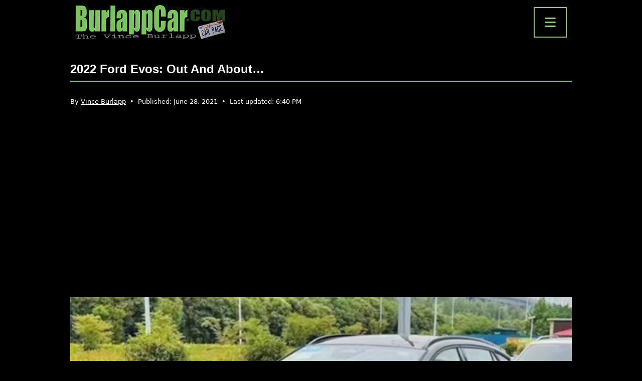

--- FILE ---
content_type: text/html; charset=utf-8
request_url: https://www.google.com/recaptcha/api2/aframe
body_size: 266
content:
<!DOCTYPE HTML><html><head><meta http-equiv="content-type" content="text/html; charset=UTF-8"></head><body><script nonce="SS4-3vNh4mc8U2MlPAn0cQ">/** Anti-fraud and anti-abuse applications only. See google.com/recaptcha */ try{var clients={'sodar':'https://pagead2.googlesyndication.com/pagead/sodar?'};window.addEventListener("message",function(a){try{if(a.source===window.parent){var b=JSON.parse(a.data);var c=clients[b['id']];if(c){var d=document.createElement('img');d.src=c+b['params']+'&rc='+(localStorage.getItem("rc::a")?sessionStorage.getItem("rc::b"):"");window.document.body.appendChild(d);sessionStorage.setItem("rc::e",parseInt(sessionStorage.getItem("rc::e")||0)+1);localStorage.setItem("rc::h",'1769850851069');}}}catch(b){}});window.parent.postMessage("_grecaptcha_ready", "*");}catch(b){}</script></body></html>